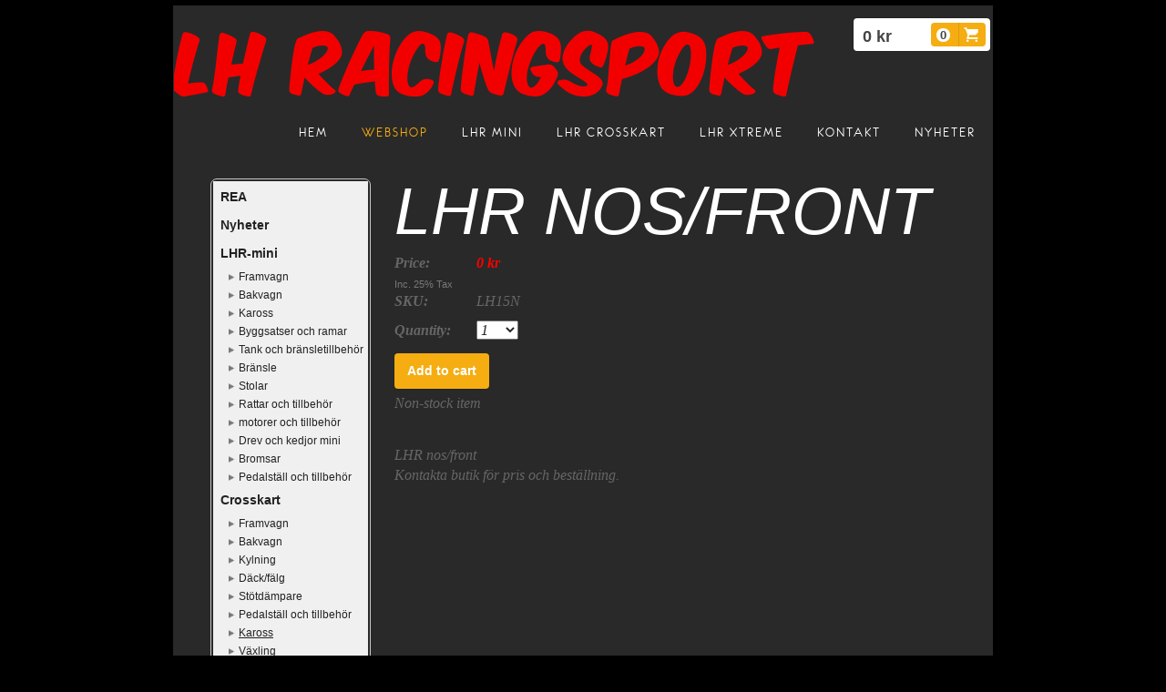

--- FILE ---
content_type: text/html;charset=utf-8
request_url: https://www.lhracingsport.se/store/p/0/lhr-nos-front-708661
body_size: 9050
content:
<!DOCTYPE html PUBLIC "-//W3C//DTD XHTML 1.0 Transitional//EN" "http://www.w3.org/TR/xhtml1/DTD/xhtml1-transitional.dtd"><html lang="sv" xml:lang="sv" xmlns="http://www.w3.org/1999/xhtml" class=" h24_page_store h24_page_store_product_view touch-menu-fix js-bundles faux-section-support h24mobile design-19 theme-341"  xmlns:fb="http://www.facebook.com/2008/fbml">
<head>
	<meta name="keywords" content="LH racingsport , crosskart , gopro , go pro , crosscart , motocross , motul , castrol , actioncam , goldspeed , maxxis, styrsnäcka, speedview, crosskart delar, crosskartdelar, crosskartram, snap off, elka suspension, LHR, Douglas DWT, drevnav, bakaxel, bakaxellager, Castrol A747, Castrol MTX mineral, BEL-RAY, BEL-RAY chail lube, BEL-RAY moto chill, Afam, Afam aluminium bakdrev, bakdrev, Renthal, Renthal kedja, Kedja RK 520, kylare, lagerbock, Rock Oil, Rock Oil Factory eco filterolja, luftfilter Mychron 4, datalogger, progrip,crossglasögon, progrip topline, progrip XL Roll off system, speedroll, speedview dual lens, speedview V2, Progrip hjälm, Progrip glasögonväska, aerocatch, aerocatch huvlås, huvlås,  crosskart mini, LHR crosskart, kirkey, kirkey stol, kirkey barnstol, kirkey racing, briggs &amp; stratton, world formula, briggs, brigg stratton, xtrem, crosskart xtrem, extrem, kart cross, sbs bromsklossats, wilwood, wilwood bromsar, wilwood bromscylider, wilwood bromsok, Bel-Ray Thumper 4 Racing 10W-40, 219 drev, 428 stådrev, RMD Formula, uniball M8, stolsfäste. plattkil, axlekey, bakljus led, FIA godkänd bakljus, bakljus crosskart, bakljus crosskart 56 led, amsoil, 4t, amsoil 4t, briggs amsoil 4t" />
	<meta name="description" property="og:description" content="LHR nos/frontKontakta butik för pris och beställning...." />

			<link rel="canonical" href="https://www.lhracingsport.se/store/p/0/lhr-nos-front-708661" />
	
		
	<title>LHR nos/front | LH Racingsport</title>

			<style type="text/css">
			/* h24-icon */
			@font-face {
    font-family: 'h24-icon';
    src: url('/public/css/fonts/h24icon-webfont.eot');
    src: url('/public/css/fonts/h24icon-webfont.eot?#iefix') format('embedded-opentype'),
         url('/public/css/fonts/h24icon-webfont.woff') format('woff'),
         url('/public/css/fonts/h24icon-webfont.ttf') format('truetype'),
         url('/public/css/fonts/h24icon-webfont.svg#h24-iconicon') format('svg');
    font-weight: normal;
    font-style: normal;
} 

/* Use the following CSS code if you want to use data attributes for inserting your icons */
[data-icon]:before {
	font-family: 'h24-icon';
	content: attr(data-icon);
	speak: none;
	font-weight: normal;
	line-height: 1;
	-webkit-font-smoothing: antialiased;
    -moz-osx-font-smoothing: grayscale;
}

.h24_icon_right_space {
	padding-right: 0.5em;
}
.h24_icon_left_space {
    padding-left: 0.5em;
}

.h24_icon_letterpress {
    /*.opacity(85);*/
    opacity: 0.85;
    filter: alpha(opacity=85);
    text-shadow: rgba(255,255,255,0.2) 0 .1em, rgba(0,0,0,0.4) -0.1em -0.1em;
}		</style>
	
		<script type="text/javascript" src="/public/js/jquery/jquery-1.7.2.min.js"></script>

	<link rel="stylesheet" media="screen" type="text/css" href="//d16pu24ux8h2ex.cloudfront.net/css/bundles/H24DLiveMode-0/3527bc1a20cf4ef2e4cf4681b7930dad.h24.gz.css" />
<link rel="stylesheet" media="screen" type="text/css" href="/Page/H24-Combined-CSS?v=26&amp;iv=426&amp;h=35242" />
<script type="text/javascript">
		var l = document.createElement('link'); 
		l.rel = 'stylesheet';
		l.href = 'https://fonts.googleapis.com/css?family=Old+Standard+TT%7COswald';
		var h = document.getElementsByTagName('head')[0]; 
		h.parentNode.insertBefore(l, h);
</script>
<style type="text/css">
/* Eurofurence */
/*! License for this font can be found at:http://www.dafont.com/eurofurence.font !*/ @font-face {font-family:'eurofurence';src:url('/public/css/fonts/eurof55-regular-webfont.eot');src:local('☺'), url('/public/css/fonts/eurof55-regular-webfont.woff') format('woff'), url('/public/css/fonts/eurof55-regular-webfont.ttf') format('truetype'), url('/public/css/fonts/eurof55-regular-webfont.svg#webfontJFtKNTyK') format('svg');font-weight:normal;font-style:normal;}@font-face {font-family:'eurofurence';src:url('/public/css/fonts/eurof56-regular-italic-webfont.eot');src:local('☺'), url('/public/css/fonts/eurof56-regular-italic-webfont.woff') format('woff'), url('/public/css/fonts/eurof56-regular-italic-webfont.ttf') format('truetype'), url('/public/css/fonts/eurof56-regular-italic-webfont.svg#webfontSQSGLHVJ') format('svg');font-weight:normal;font-style:italic;}@font-face {font-family:'eurofurence';src:url('/public/css/fonts/eurof75-bold-webfont.eot');src:local('☺'), url('/public/css/fonts/eurof75-bold-webfont.woff') format('woff'), url('/public/css/fonts/eurof75-bold-webfont.ttf') format('truetype'), url('/public/css/fonts/eurof75-bold-webfont.svg#webfontNCzt5Upq') format('svg');font-weight:bold;font-style:normal;}@font-face {font-family:'eurofurence';src:url('/public/css/fonts/eurof76-bold-italic-webfont.eot');src:local('☺'), url('/public/css/fonts/eurof76-bold-italic-webfont.woff') format('woff'), url('/public/css/fonts/eurof76-bold-italic-webfont.ttf') format('truetype'), url('/public/css/fonts/eurof76-bold-italic-webfont.svg#webfontVBOSKDk3') format('svg');font-weight:bold;font-style:italic;}
</style>

<style type="text/css">
.h24-u-documentBackgroundHolder {background-color:#000000;background-image:none;}</style>





		<style type="text/css">
	.H24-Mobile-DesktopFooter {
		display:block;
	}
	</style>

					<style type="text/css">
		.responsive_header_panel {
			background-color: #121212 !important;
			color: #FFF !important;
		}

		.responsive_header_panel .header_panel_main .mobile-nav {
			background-color: #121212 !important;
		}

		.responsive_menu_action .hamburger_toggle_button_iconbar {
			background-color: #EEE !important;
		}

		.responsive_header_panel .page_title a:link,
		.responsive_header_panel .page_title a:visited {
			color: #FFF !important;
		}

		.h24mobile .responsive_nav_main .menu_level_1 li a,
		.h24mobile .responsive_nav_main .menu_level_1 li a:link,
		.h24mobile .responsive_nav_main .menu_level_1 li a:active,
		.h24mobile .responsive_nav_main .menu_level_1 li a:visited {
			background-color: #1e1e1e !important;
			border-top: 1px solid #383838 !important;
			border-bottom: 0 !important;
			color: #FFF !important;
		}
		.h24mobile .responsive_nav_main li.active > a:link, 
		.h24mobile .responsive_nav_main li.active > a:active,
		.h24mobile .responsive_nav_main li.active > a:visited {
			background-color: #121212 !important;
			color: #FFF !important;
		}

		.h24mobile .responsive_nav_main .menu_level_1 li.menu_submenu_open > a {
			border-top: 1px solid #383838 !important;
			background-color: #121212 !important;
			color: #FFF !important;
		}

		#responsive_flag_nav li a,
		#responsive_flag_nav li a:link,
		#responsive_flag_nav li a:active,
		#responsive_flag_nav li a:visited {
			background-color: #1e1e1e !important;
			border-top: 1px solid #383838 !important;
			border-bottom: 0 !important;
			color: #FFF !important;
		}

		.h24mobile .responsive_header_store_panel {
			background-color: #000000 !important;
		}

		#responsive_menu_icon {
			color: #FFF !important;
		}

	</style>
		<meta name="viewport" content="width=device-width, initial-scale=1.0" />
				<link rel="stylesheet" media="only screen and (max-width: 1023px)" type="text/css" href="//d16pu24ux8h2ex.cloudfront.net/css/bundles/H24MobileMode-0/710578b300f95d4168d83dfcefca172d.h24.gz.css" />		<script type="text/javascript">
		$(function() {
			$h24.mobile.init();
		});
		</script>
		<!-- End of responsive design -->
	


	<!--[if lte IE 7]>
	<script type="text/javascript">
		$(function(){$("#nav li").mouseover(function(){$(this).addClass("hover");}).mouseout(function(){$(this).removeClass("hover");});});
	</script>
	<![endif]-->
	
<meta name="google-site-verification" content="skY6GSIUH9WWvH6i0l0zhmWMbJI656jhADyCpDmFFDY" />





<style media="print">
	.hidden,#header,#head,.h24_footer,#footer,.h24_bg_image,#h24_webshop,#h24_order_popup,.h24_do_not_print,.alert_message,#h24_jq_tools_gallery,#facebox,#shadowbox_container,#top-menu-wrapper,#leftside,.sf-menu,#h24_simple_top_menu,#menu,#h24_controlPanel, #admin_panel, #add_content_panel, #ap_subMenuHolder,.editing_control_panel, .settings, .h24_minidropdown, .dialog_save_cancel_buttons,#h24_quickstart, #terms, #purchase_dialog, #h24_purchase_manager, .h24_dialog,#sortable_helper, .simplebit_tab, #h24_picnik_container, .visibility_hidden,.pp-FauxSection, .responsive_container{display:none !important;}/*! Non-supported blocks !*/ .h24_galleria_block {display:none !important;}/*! Make content wide !*/ .h24_heading span,.h24_content_container {width:95% !important;}.h24_collection {float:left;padding:10px;margin-bottom:20px;max-width:100% !important;width:auto !important;}.h24_collection_newline {clear:both;}.block_container {margin:0 10px 10px 0;}.h24_block_rss_block .mobile_fluid_width {width:95% !important;}.h24_content_container img {max-width:100% !important;}/*! Reset block height !*/ .block_container {min-height:auto !important;}.sortable {list-style-type:none;}body, .h24_design { background-color:#ffffff !important;;background-image:none !important;font-family:Georgia, Times, serif !important;font-size:11pt;/*!line-height:1.2;!*/ color:#000000 !important;}img {border:0;}p, span, td, th, h1,h2,h3,h4,h5,em,b,strong { color:#000000 !important;}p {margin:0;}li {background-image:none !important;}a:link, a:visited {color:#0059BF;background:transparent;font-weight:bold;text-decoration:underline;}/*! Clearing !*/ .clearer { clear:both; }/*! Simple gallery !*/ div.simple_gallery_content > div {float:left;position:relative;}div.simple_gallery_content  {clear:both;overflow:hidden;width:100%;}/*! Google maps !*/ div.h24_do_print {display:block;}</style>
</head>
<body class="h24-u-documentBackgroundHolder">
<div class="h24-u-documentBackgroundHolder-opacity-color"></div>


<div id="responsive_header_container" class="responsive_container">

<!-- Header panel -->
<div id="responsive_header_panel" class="responsive_header_panel ">
	<section class="header_panel_main">
		<div class="header_panel_nav_title">
							<h2 class="page_title">
					<a href="//www.lhracingsport.se/">
						LHR crosskart					</a>
				</h2>
						&nbsp;		</div>
		<nav class="mobile-nav">
			<div class="header_panel_nav_flag">
							</div>

						<div class="header_panel_nav_menu">
				<a href="#" id="responsive_menu_icon" class="responsive_menu_action">
					<span class="hamburger_toggle_button_iconbar">&nbsp;</span>
					<span class="hamburger_toggle_button_iconbar">&nbsp;</span>
					<span class="hamburger_toggle_button_iconbar">&nbsp;</span>
				</a>
			</div>
						<div style="clear:both"></div> 
		</nav>
	</section>
	
	<div class="clearer"></div>
</div>




<nav id="responsive_nav_main" class="responsive_nav_main responsive_nav_main_top closed">
	<ul class="menu_level_1">
								<li >
									<a href="/sv-SE/hem-40633217">
						Hem						
											</a>
											</li>
											<li >
									<a href="https://www.lhracingsport.se/store">
						Webshop						
											</a>
											</li>
											<li >
									<a href="/sv-SE/lhr-mini-40643741">
						LHR mini						
											</a>
											</li>
											<li >
									<a href="/sv-SE/lhr-crosskart-40633257">
						LHR crosskart						
											</a>
											</li>
											<li >
									<a href="/sv-SE/lhr-xtreme-40644675">
						LHR Xtreme						
											</a>
											</li>
											<li >
									<a href="/sv-SE/kontakt-40633285">
						Kontakt						
											</a>
											</li>
											<li >
									<a href="/sv-SE/nyheter-40646378">
						Nyheter						
											</a>
											</li>
						</ul>
</nav>
<div style="clear: both"></div></div>
<div class="responsive_nav_overlay hidden" id="responsive_nav_overlay"></div>


<div id="fb-root"></div>

<!-- H24Design Template Start -->
	

	<div class="page">
		<div id="wrapper">
			<div class="container clearfix">
				<div id="header">
					<div class="holder">
							<div class="h24_collage_object h24_collage_object_imagetext h24_collage_free_floating_object" style="z-index:101;left:40px;top:30px;">
				<div class="h24_collage_object_content">
							<a href="/sv-SE" >
							<img src="/public/generate/collage_object.php?id=10326063&amp;h=ee9421d608d025ed7a41ed34606f2294" alt="" />
			</a>		</div>
	</div>
		<div id="h24_flag_list" style="left: 788px; top: 61px;">
	
		<div class="h24_flag_list_content">
							<ul id="h24_flag_list_ul" class="h24_flag_holder">
							</ul>
								</div>
	</div>
	

<div class="h24-socialBox-container" style="display:none;" data-section="socialBoxContainer" data-appearance="sidebar_closed" data-active="true" data-linked="no">
																																																																
		</div>
<div id="h24_store_mini_cart" style="top: 13px; right: 2px; ">
				<span class="h24_store_mini_cart_price">0 kr</span>
		<a class="h24_store_mini_cart_go_checkout h24-HpButton h24-HpButton__isPrimary h24-HpButton__noShadow" href="/store/checkout">
			<span class="h24_store_mini_cart_quantity_container">
				<span class="h24_store_mini_cart_quantity">0</span>
			</span>
			<span aria-hidden="true" data-icon="&#54582;"></span>
		</a>
	</div>
					</div>
					<div class="navigation">
						<ul id="nav" class="fixTouchNav">
																							<li class=" ">
																			<a href="/sv-SE">Hem</a>
																	</li>
																							<li class="active ">
																			<a href="https://www.lhracingsport.se/store">Webshop</a>
																	</li>
																							<li class=" ">
																			<a href="/sv-SE/lhr-mini-40643741">LHR mini</a>
																	</li>
																							<li class=" ">
																			<a href="/sv-SE/lhr-crosskart-40633257">LHR crosskart</a>
																	</li>
																							<li class=" ">
																			<a href="/sv-SE/lhr-xtreme-40644675">LHR Xtreme</a>
																	</li>
																							<li class=" ">
																			<a href="/sv-SE/kontakt-40633285">Kontakt</a>
																	</li>
																							<li class=" last">
																			<a href="/sv-SE/nyheter-40646378">Nyheter</a>
																	</li>
													</ul>
					</div>
				</div>
				<div id="main">
					<div id="content">
						<div id="h24_content_container" class="h24_content_container" style="width:818px; margin-left:0px;">	<div id="h24_store_product" class="h24_store">		<input type="hidden" name="productId" value="708661"/>				<script type="text/javascript">			$(function() {				$h24.store_manager.initProduct({"addThis":1});			});		</script>					
	<div id="h24_store_category_menu" class="h24_normal_text">
		<input type="hidden" name="categoryId" value="84657"/>
		
				<ul class="h24_store_category_menu_level_1">
							<li class="h24_store_category_manager_first">
					<a href="/store/category/rea-302091" >REA</a>

														</li>
							<li class="h24_store_category_manager_notfirst">
					<a href="/store/category/nyheter-295931" >Nyheter</a>

														</li>
							<li class="h24_store_category_manager_notfirst">
					<a href="/store/category/lhr-mini-210322" >LHR-mini</a>

																<ul class="h24_store_category_menu_level_2">
																								<li>
										<a href="/store/category/framvagn-233129" >Framvagn</a>
										
																													</li>
																									<li>
										<a href="/store/category/bakvagn-233130" >Bakvagn</a>
										
																													</li>
																									<li>
										<a href="/store/category/kaross-247972" >Kaross</a>
										
																													</li>
																									<li>
										<a href="/store/category/byggsatser-och-ramar-248545" >Byggsatser och ramar</a>
										
																													</li>
																									<li>
										<a href="/store/category/tank-och-bränsletillbehör-255287" >Tank och bränsletillbehör</a>
										
																													</li>
																									<li>
										<a href="/store/category/bränsle-274550" >Bränsle</a>
										
																													</li>
																									<li>
										<a href="/store/category/stolar-255288" >Stolar</a>
										
																													</li>
																									<li>
										<a href="/store/category/rattar-och-tillbehör-295929" >Rattar och tillbehör</a>
										
																													</li>
																									<li>
										<a href="/store/category/motorer-och-tillbehör-296459" >motorer och tillbehör</a>
										
																													</li>
																									<li>
										<a href="/store/category/drev-och-kedjor-mini-233128" >Drev och kedjor mini</a>
										
																													</li>
																									<li>
										<a href="/store/category/bromsar-315412" >Bromsar</a>
										
																													</li>
																									<li>
										<a href="/store/category/pedalställ-och-tillbehör-318903" >Pedalställ och tillbehör</a>
										
																													</li>
														</ul>
									</li>
							<li class="h24_store_category_manager_notfirst">
					<a href="/store/category/crosskart-204258" >Crosskart</a>

																<ul class="h24_store_category_menu_level_2">
																								<li>
										<a href="/store/category/framvagn-84659" >Framvagn</a>
										
																													</li>
																									<li>
										<a href="/store/category/bakvagn-84661" >Bakvagn</a>
										
																													</li>
																									<li>
										<a href="/store/category/kylning-141937" >Kylning</a>
										
																													</li>
																									<li>
										<a href="/store/category/däck-fälg-84669" >Däck/fälg</a>
										
																													</li>
																									<li>
										<a href="/store/category/stötdämpare-141936" >Stötdämpare</a>
										
																													</li>
																									<li>
										<a href="/store/category/pedalställ-och-tillbehör-116107" > Pedalställ och tillbehör</a>
										
																													</li>
																									<li>
										<a href="/store/category/kaross-84657" class="h24_store_category_menu_active">Kaross</a>
										
																													</li>
																									<li>
										<a href="/store/category/växling-116113" >Växling</a>
										
																													</li>
																									<li>
										<a href="/store/category/bromsar-116119" >Bromsar</a>
										
																													</li>
																									<li>
										<a href="/store/category/motorer-och-tillbehör-116121" >Motorer och tillbehör</a>
										
																													</li>
																									<li>
										<a href="/store/category/tank-fuelcell-och-bränsletillbehör-139557" >Tank/fuelcell och bränsletillbehör</a>
										
																													</li>
																									<li>
										<a href="/store/category/byggsatser-och-ramar-84653" >Byggsatser och ramar</a>
										
																													</li>
																									<li>
										<a href="/store/category/stolar-247953" >Stolar</a>
										
																													</li>
																									<li>
										<a href="/store/category/bränsle-274551" >Bränsle</a>
										
																													</li>
																									<li>
										<a href="/store/category/rattar-och-tillbehör-295930" >Rattar och tillbehör</a>
										
																													</li>
																									<li>
										<a href="/store/category/drev-och-kedjor-84663" >Drev och kedjor</a>
										
																													</li>
														</ul>
									</li>
							<li class="h24_store_category_manager_notfirst">
					<a href="/store/category/xtreme-204259" >Xtreme</a>

																<ul class="h24_store_category_menu_level_2">
																								<li>
										<a href="/store/category/däck-fälg-274508" >däck/fälg</a>
										
																													</li>
														</ul>
									</li>
							<li class="h24_store_category_manager_notfirst">
					<a href="/store/category/actionkameror-84655" >Actionkameror</a>

														</li>
							<li class="h24_store_category_manager_notfirst">
					<a href="/store/category/personlig-utrustning-84665" >Personlig utrustning</a>

																<ul class="h24_store_category_menu_level_2">
																								<li>
										<a href="/store/category/hjälmar-205015" >Hjälmar</a>
										
																													</li>
																									<li>
										<a href="/store/category/overaller-205014" >Overaller</a>
										
																													</li>
																									<li>
										<a href="/store/category/glasögon-och-tillbehör-205016" >Glasögon och tillbehör</a>
										
																													</li>
																									<li>
										<a href="/store/category/skor-205018" >Skor</a>
										
																													</li>
																									<li>
										<a href="/store/category/handskar-205019" >Handskar</a>
										
																													</li>
																									<li>
										<a href="/store/category/bälten-205020" >Bälten</a>
										
																													</li>
																									<li>
										<a href="/store/category/övrig-kläder-och-väskor-205021" >Övrig kläder och väskor</a>
										
																													</li>
														</ul>
									</li>
							<li class="h24_store_category_manager_notfirst">
					<a href="/store/category/smörjmedel-och-vätskor-84667" >Smörjmedel och vätskor</a>

														</li>
							<li class="h24_store_category_manager_notfirst">
					<a href="/store/category/ktm-690-84671" >KTM 690</a>

														</li>
							<li class="h24_store_category_manager_notfirst">
					<a href="/store/category/övrigt-84673" >Övrigt</a>

														</li>
					</ul>
	</div>

<div id="h24_mobile_store_category_menu" style="display:none">
	<select size="1" id="h24_mobile_store_category_menu_nav">
		<option value="" selected="selected"># Categories #</option>
						<option value="/store/category/rea-302091">REA</option>

											<option value="/store/category/nyheter-295931">Nyheter</option>

											<option value="/store/category/lhr-mini-210322">LHR-mini</option>

										
									<option value="/store/category/framvagn-233129">- Framvagn</option>
							
																	
									<option value="/store/category/bakvagn-233130">- Bakvagn</option>
							
																	
									<option value="/store/category/kaross-247972">- Kaross</option>
							
																	
									<option value="/store/category/byggsatser-och-ramar-248545">- Byggsatser och ramar</option>
							
																	
									<option value="/store/category/tank-och-bränsletillbehör-255287">- Tank och bränsletillbehör</option>
							
																	
									<option value="/store/category/bränsle-274550">- Bränsle</option>
							
																	
									<option value="/store/category/stolar-255288">- Stolar</option>
							
																	
									<option value="/store/category/rattar-och-tillbehör-295929">- Rattar och tillbehör</option>
							
																	
									<option value="/store/category/motorer-och-tillbehör-296459">- motorer och tillbehör</option>
							
																	
									<option value="/store/category/drev-och-kedjor-mini-233128">- Drev och kedjor mini</option>
							
																	
									<option value="/store/category/bromsar-315412">- Bromsar</option>
							
																	
									<option value="/store/category/pedalställ-och-tillbehör-318903">- Pedalställ och tillbehör</option>
							
																	
									<option value="/store/category/crosskart-204258">Crosskart</option>

										
									<option value="/store/category/framvagn-84659">- Framvagn</option>
							
																	
									<option value="/store/category/bakvagn-84661">- Bakvagn</option>
							
																	
									<option value="/store/category/kylning-141937">- Kylning</option>
							
																	
									<option value="/store/category/däck-fälg-84669">- Däck/fälg</option>
							
																	
									<option value="/store/category/stötdämpare-141936">- Stötdämpare</option>
							
																	
									<option value="/store/category/pedalställ-och-tillbehör-116107">-  Pedalställ och tillbehör</option>
							
																	
									<option value="/store/category/kaross-84657">- Kaross</option>
							
																	
									<option value="/store/category/växling-116113">- Växling</option>
							
																	
									<option value="/store/category/bromsar-116119">- Bromsar</option>
							
																	
									<option value="/store/category/motorer-och-tillbehör-116121">- Motorer och tillbehör</option>
							
																	
									<option value="/store/category/tank-fuelcell-och-bränsletillbehör-139557">- Tank/fuelcell och bränsletillbehör</option>
							
																	
									<option value="/store/category/byggsatser-och-ramar-84653">- Byggsatser och ramar</option>
							
																	
									<option value="/store/category/stolar-247953">- Stolar</option>
							
																	
									<option value="/store/category/bränsle-274551">- Bränsle</option>
							
																	
									<option value="/store/category/rattar-och-tillbehör-295930">- Rattar och tillbehör</option>
							
																	
									<option value="/store/category/drev-och-kedjor-84663">- Drev och kedjor</option>
							
																	
									<option value="/store/category/xtreme-204259">Xtreme</option>

										
									<option value="/store/category/däck-fälg-274508">- däck/fälg</option>
							
																	
									<option value="/store/category/actionkameror-84655">Actionkameror</option>

											<option value="/store/category/personlig-utrustning-84665">Personlig utrustning</option>

										
									<option value="/store/category/hjälmar-205015">- Hjälmar</option>
							
																	
									<option value="/store/category/overaller-205014">- Overaller</option>
							
																	
									<option value="/store/category/glasögon-och-tillbehör-205016">- Glasögon och tillbehör</option>
							
																	
									<option value="/store/category/skor-205018">- Skor</option>
							
																	
									<option value="/store/category/handskar-205019">- Handskar</option>
							
																	
									<option value="/store/category/bälten-205020">- Bälten</option>
							
																	
									<option value="/store/category/övrig-kläder-och-väskor-205021">- Övrig kläder och väskor</option>
							
																	
									<option value="/store/category/smörjmedel-och-vätskor-84667">Smörjmedel och vätskor</option>

											<option value="/store/category/ktm-690-84671">KTM 690</option>

											<option value="/store/category/övrigt-84673">Övrigt</option>

									</select>
</div>						<div id="h24_store_product_view" style="width: 616px;">						<div class="h24_store_product_name_container">								<h1 class="h24_store_product_name h24_big_heading h24_big_heading_store" style="line-height: 1;">					LHR nos/front									</h1>			</div>						<div class="clearer" style="margin-bottom: 10px;"></div>									<div id="h24_store_product_sale_description" style="width: 616px;" class="h24_normal_text">				<div class="h24_store_product_sale">					<div class="clearer"></div><div class="h24_store_product_sale_left_column">			Price: 	</div><div class="h24_store_product_sale_right_column h24_store_product_price">	0 kr</div><div class="clearer"></div>	<div class="h24_store_product_tax">		Inc. 25% Tax	</div>	<div class="h24_store_product_sale_left_column">		SKU: 	</div>	<div class="h24_store_product_sale_right_column">		LH15N	</div>	<div class="clearer"></div><div class="clearer"></div><div class="clearer"></div>	<div class="clearer" style="margin-bottom: 5px;"></div>		<div class="h24_store_product_sale_left_column">Quantity:</div>	<div class="h24_store_product_sale_right_column h24_store_product_quantity">		<select name="quantity" class="h24_normal_text">							<option value="1">1</option>							<option value="2">2</option>							<option value="3">3</option>							<option value="4">4</option>							<option value="5">5</option>							<option value="6">6</option>							<option value="7">7</option>							<option value="8">8</option>							<option value="9">9</option>							<option value="10">10</option>							<option value="11">11</option>							<option value="12">12</option>							<option value="13">13</option>							<option value="14">14</option>							<option value="15">15</option>							<option value="16">16</option>							<option value="17">17</option>							<option value="18">18</option>							<option value="19">19</option>							<option value="20">20</option>							<option value="21">21</option>							<option value="22">22</option>							<option value="23">23</option>							<option value="24">24</option>							<option value="25">25</option>							<option value="26">26</option>							<option value="27">27</option>							<option value="28">28</option>							<option value="29">29</option>							<option value="30">30</option>							<option value="31">31</option>							<option value="32">32</option>							<option value="33">33</option>							<option value="34">34</option>							<option value="35">35</option>							<option value="36">36</option>							<option value="37">37</option>							<option value="38">38</option>							<option value="39">39</option>							<option value="40">40</option>							<option value="41">41</option>							<option value="42">42</option>							<option value="43">43</option>							<option value="44">44</option>							<option value="45">45</option>							<option value="46">46</option>							<option value="47">47</option>							<option value="48">48</option>							<option value="49">49</option>							<option value="50">50</option>							<option value="51">51</option>							<option value="52">52</option>							<option value="53">53</option>							<option value="54">54</option>							<option value="55">55</option>							<option value="56">56</option>							<option value="57">57</option>							<option value="58">58</option>							<option value="59">59</option>							<option value="60">60</option>							<option value="61">61</option>							<option value="62">62</option>							<option value="63">63</option>							<option value="64">64</option>							<option value="65">65</option>							<option value="66">66</option>							<option value="67">67</option>							<option value="68">68</option>							<option value="69">69</option>							<option value="70">70</option>							<option value="71">71</option>							<option value="72">72</option>							<option value="73">73</option>							<option value="74">74</option>							<option value="75">75</option>							<option value="76">76</option>							<option value="77">77</option>							<option value="78">78</option>							<option value="79">79</option>							<option value="80">80</option>							<option value="81">81</option>							<option value="82">82</option>							<option value="83">83</option>							<option value="84">84</option>							<option value="85">85</option>							<option value="86">86</option>							<option value="87">87</option>							<option value="88">88</option>							<option value="89">89</option>							<option value="90">90</option>							<option value="91">91</option>							<option value="92">92</option>							<option value="93">93</option>							<option value="94">94</option>							<option value="95">95</option>							<option value="96">96</option>							<option value="97">97</option>							<option value="98">98</option>							<option value="99">99</option>							<option value="100">100</option>					</select>	</div><div class="clearer"></div>	<div class="clearer" style="margin-bottom: 10px;"></div><div class="clearer h24_store_product_select_variant_error hidden" style="margin-bottom: 10px;">	<p class="alert_message"><strong>Please select a variant above</strong></p></div>	<div class="h24_store_product_cart_button">		<a href="#" onClick="$h24.store_manager.addProductToCart(this, 708661); return false;" class="h24-HpButton h24-HpButton__isPrimary h24-HpButton__isMedium" title="">Add to cart</a>		<div class="clearer"></div>	</div>		<div class="clearer" style="margin-bottom: 5px;"></div>		<div  >			Non-stock item		</div>					</div>								<div class="clearer" style="padding-bottom: 10px;"></div>													<script type="text/javascript">					var addthis_config =					{					   ui_language: "en" 					}					</script>					<div class="clearer" style="padding-bottom: 10px;"></div>					<!-- AddThis Button BEGIN -->					<div class="addthis_toolbox addthis_default_style ">						<a class="addthis_button_facebook_like" fb:like:layout="button_count"></a>						<a class="addthis_button_preferred_1"></a>						<a class="addthis_button_preferred_2"></a>						<a class="addthis_button_preferred_3"></a>						<a class="addthis_button_preferred_4"></a>						<a class="addthis_button_compact"></a>						<a class="addthis_counter addthis_bubble_style"></a>					</div>					<div class="clearer" style="padding-bottom: 5px;"></div>					<!-- AddThis Button END -->													<div class="clearer" style="padding-bottom: 10px;"></div>					<div class="h24_store_product_description">						LHR nos/front<br />Kontakta butik för pris och beställning.					</div>							</div>					</div>		<div class="clearer"></div>	</div></div>
					</div>
				<div style="clear:both"></div> 
				</div>
			</div>
		</div>
		<div id="footer">
			<div class="container">&nbsp;</div>
				<div id="h24_footer_content" class="h24_footer_content">		<p><span style="color: #ffffff;">Copyright © 2015</span></p>	</div>				<div class="H24-Mobile-DesktopFooter">
		<div class="h24_footer_content">
					
			<br/>
							<p class="h24_mobile_show"><a href="?desktop=1" rel="nofollow">Visa skrivbordsversion</a></p>
					</div>
	</div>

		</div>
	</div><!-- H24Design Template End -->



	<div id="h24_store_panel" class="hidden h24_do_not_print">
		<div id="h24_store_panel_wrapper">
			<div id="h24_store_panel_content">
			</div>
		</div>
	</div>


	<script type="text/javascript" src="//d16pu24ux8h2ex.cloudfront.net/js/bundles/H24DLiveMode/2c7f98b343ab2d0dd631008d77d9c495.gz.js"></script>
<script type="text/javascript" src="/public/js/dynamic-resources.php?hid=35242&amp;vl=sv-SE&amp;l=1&amp;ac=sv-SE&amp;dl=sv-SE"></script>
<script type="text/javascript">
<!--//--><![CDATA[
$(function(){$h24.docReady();});
//]]>
</script>
<!--[if IE 7]><script type="text/javascript">document.getElementsByTagName('html')[0].className += ' ua-ie7';</script><![endif]-->
<!--[if IE 8]><script type="text/javascript">document.getElementsByTagName('html')[0].className += ' ua-ie8';</script><![endif]-->
<!--[if lte IE 8]><script type="text/javascript">document.getElementsByTagName('html')[0].className += ' ua-lte-ie8';</script><![endif]-->
<!--[if IE 9]><script type="text/javascript">document.getElementsByTagName('html')[0].className += ' ua-ie9';</script><![endif]-->
<script type="text/javascript">
<!--//--><![CDATA[

	var $h24 = new h24core({"pageid":11869530,"homepageid":"35242","sessionid":"4tdnus41e750gtpppai367prbf3smb3i","editorBrandname":"Hemsida24","pageci":"40633335","design_id":"19","theme_id":"341","navigation_selectors":"#nav","design_revision_id":"3178","overflow_item_selector":"#nav > li","overflow_width":"898","overflowing_menu_allowed":true,"ckeditor_html_enabled":false,"blocks":[],"lang":"sv-SE","imageViewer":"Fancybox","isMobile":true,"hasActiveStore":true}); 
				
	$(function() {
		// Background-attachment equal to fixed is not working so good on mobiles/tablets, so replace with 
		// scroll instead only on body and page faux sections.
		if ($(window).width() <= 1280 && Modernizr.touch)
		{
			// MOBILE TOUCH DEVICE
			
			if ($('body').css('backgroundAttachment') === 'fixed')
			{
				$('body').css('backgroundAttachment', 'scroll');
			}

			$('.pp-FauxSection').each(function() {
				var $this = $(this);

				if ($this.css('backgroundAttachment') === 'fixed')
				{
					$this.css('backgroundAttachment', 'scroll');
				}
			});
		}
	});


//]]>
</script>
<script type="text/javascript">
/* <![CDATA[ */
document.write('<div id="h24_webshop" class="hidden h24_do_not_print"><div id="h24_webshop_wrapper"><div id="h24_webshop_toggle" class="toggle_webshop"><span>Varukorg</span></div><div id="h24_webshop_content"></div><!'+'--[if lte IE 6.5]><iframe></iframe><![endif]--></div></div>');
document.write('<div data-color="#000000" data-opacity="0.3" data-speed="500" class="h24_jqt_simple_overlay h24_do_not_print" id="h24_jq_tools_gallery" ><a class="h24_jqt_prev">Previous</a><a class="h24_jqt_next">Next</a><div class="h24_jqt_info"></div><img class="h24_jqt_progress" src="/public/js/jquery/jquery_tools/flowplayer/loading.gif" alt="Loading..." /></div>');
$(function() {
	var a = new Image(1,1);
	a.src="/public/js/h24ca_ddb.php?hid=35242&referer="+encodeURIComponent(document.referrer)+"&r="+Math.random()*1000000;
});
/* ]]> */
</script>



<script type="text/javascript">
$(function() {
		var iframesOnPage = $('iframe').size();

	if (iframesOnPage > 0) {
		setInterval(function() {
			$h24.fauxSections.reposition();
		}, 500);
	}
});
</script>

</body>
	<script type="text/javascript">
				$(function() {
			// Load font awesome dynamically
			(function() {
				var l = document.createElement('link');
				l.rel = 'stylesheet';
				l.href = '//cdnjs.cloudflare.com/ajax/libs/font-awesome/4.7.0/css/font-awesome.min.css';
				var h = document.getElementsByTagName('head')[0];
				h.parentNode.insertBefore(l, h);
			})();
		});
	</script>

					<script type="text/javascript">
		(function($, undefined) {
			$(function() {
				// Only add recaptcha script if any form blocks exists
				if ($('#h24_content_container .form_block').size() > 0) {
					var script = document.createElement("script");
				    script.type = "text/javascript";
				    script.src = "https://www.google.com/recaptcha/api.js?hl=sv";
				    script.defer = true;
				    script.async = true;

				    $("head").append(script);
				}
			});
		})(jQuery);
		</script>
	</html>
